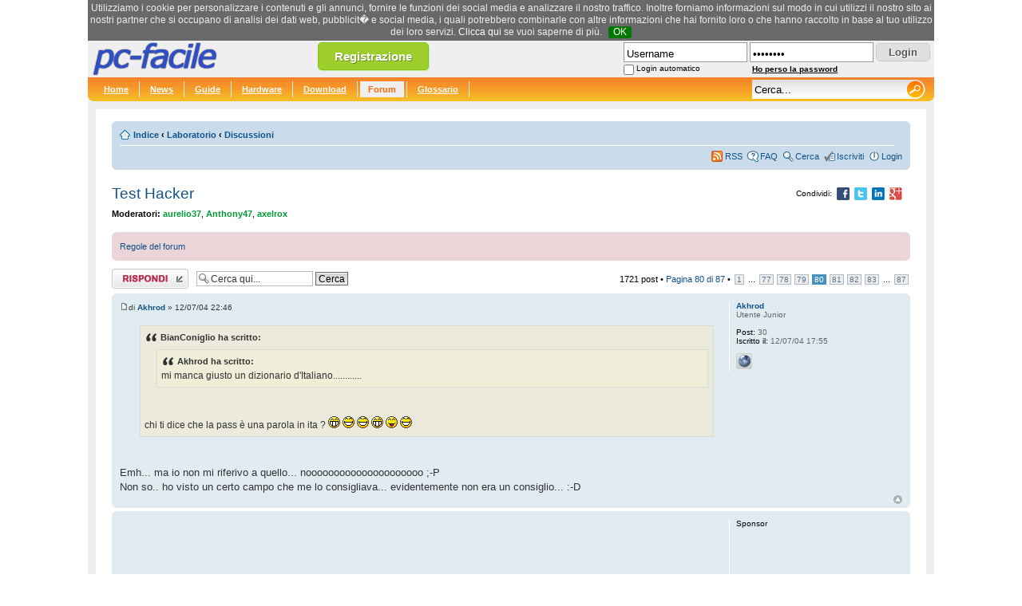

--- FILE ---
content_type: text/html; charset=UTF-8
request_url: https://www.pc-facile.com/forum/viewtopic.php?p=136548
body_size: 52309
content:
<!DOCTYPE html PUBLIC "-//W3C//DTD XHTML 1.0 Transitional//EN"
    "http://www.w3.org/TR/xhtml1/DTD/xhtml1-transitional.dtd">
<html xmlns="http://www.w3.org/1999/xhtml" dir="ltr" lang="it" xml:lang="it">
<head>

<meta http-equiv="content-type" content="text/html; charset=UTF-8" />
<meta http-equiv="content-style-type" content="text/css" />
<meta http-equiv="content-language" content="it" />
<meta http-equiv="imagetoolbar" content="no" />
<meta name="resource-type" content="document" />
<meta name="distribution" content="global" />
<meta name="keywords" content="" />
<meta name="description" content="" />

<title>pc-facile &bull; Test Hacker</title>

<script async src="https://pagead2.googlesyndication.com/pagead/js/adsbygoogle.js?client=ca-pub-4304530867557758"
     crossorigin="anonymous"></script>



<!--
	phpBB style name: prosilver
	Based on style:   prosilver (this is the default phpBB3 style)
	Original author:  Tom Beddard ( http://www.subBlue.com/ )
	Modified by:
-->

<script type="text/javascript">
// <![CDATA[
	var jump_page = 'Inserisci il numero della pagina alla quale vuoi andare.:';
	var on_page = '80';
	var per_page = '20';
	var base_url = './viewtopic.php?f=4&amp;t=3619';
	var style_cookie = 'phpBBstyle';
	var style_cookie_settings = '; path=/; domain=.pc-facile.com';
	var onload_functions = new Array();
	var onunload_functions = new Array();

	

	/**
	* Find a member
	*/
	function find_username(url)
	{
		popup(url, 760, 570, '_usersearch');
		return false;
	}

	/**
	* New function for handling multiple calls to window.onload and window.unload by pentapenguin
	*/
	window.onload = function()
	{
		for (var i = 0; i < onload_functions.length; i++)
		{
			eval(onload_functions[i]);
		}
	};

	window.onunload = function()
	{
		for (var i = 0; i < onunload_functions.length; i++)
		{
			eval(onunload_functions[i]);
		}
	};

// ]]>
</script>
<script type="text/javascript" src="./styles/prosilver/template/styleswitcher.js"></script>
<script type="text/javascript" src="./styles/prosilver/template/forum_fn.js"></script>

<link href="./styles/prosilver/theme/print.css" rel="stylesheet" type="text/css" media="print" title="printonly" />
<link href="./style.php?id=1&amp;lang=it" rel="stylesheet" type="text/css" media="screen, projection" />

<link href="./styles/prosilver/theme/normal.css" rel="stylesheet" type="text/css" title="A" />
<link href="./styles/prosilver/theme/medium.css" rel="alternate stylesheet" type="text/css" title="A+" />
<link href="./styles/prosilver/theme/large.css" rel="alternate stylesheet" type="text/css" title="A++" />

<link rel="stylesheet" href="/templates/pcf/header-150528.css" type="text/css">
<script type="text/javascript" src="/templates/pcf/jquery-1.4.4.js"></script>
<script type="text/javascript" src="/templates/pcf/default-170703.js"></script>


<script>
  (function(i,s,o,g,r,a,m){i['GoogleAnalyticsObject']=r;i[r]=i[r]||function(){
  (i[r].q=i[r].q||[]).push(arguments)},i[r].l=1*new Date();a=s.createElement(o),
  m=s.getElementsByTagName(o)[0];a.async=1;a.src=g;m.parentNode.insertBefore(a,m)
  })(window,document,'script','https://www.google-analytics.com/analytics.js','ga');

  ga('create', 'UA-276580-1', 'auto');
  ga('send', 'pageview');
</script>

</head>

<body id="phpbb" class="section-viewtopic ltr" style="font-size:0.6em;">


<!--[if IE]>
<style type="text/css">
.search_suggest{
	margin-left:-220px;
}

.q_suggest{
	margin-left:0px;
}

#search{
	padding-top:4px;
}

.button {
	bottom:0px;
}
</style>
<![endif]-->


<div id="head">
	<a href=""><img src="/images/loghi/default.png" border="0" id="logo-pcf" width="200" height="46" alt="pc-facile" title="pc-facile" /></a>

	<div id="rss_text" style="text-align:left;display:none;">
		<a href="/rss/pcf_news.xml" class="white">RSS News</a><br />
		<a href="/rss/pcf_guide.xml" class="white">RSS Guide</a><br />
		<a href="/rss/pcf_hardware.xml" class="white">RSS Hardware</a><br />
		<a href="/rss/pcf_download.xml" class="white">RSS Download</a><br />
		<a href="/rss/pcf_forum.xml" class="white">RSS Forum</a><br />
		<a href="/rss/pcf_glossario.xml" class="white">RSS Glossario</a><br />
		<a href="/rss/pcf_newsletter.xml" class="white">RSS Newsletter</a>
	</div>

	<a href="/register.php" class="button-register tipsy-tooltip" title="Registrati gratis">Registrazione</a>

	<div id="header-login">
		<form action="/forum/ucp.php?mode=login" method="post">
			<table border="0" cellspacing="0" cellpadding="0">
			<tr>
				<td><input type="text" name="username" id="username" style="width:150px;" value="Username" class="input-text" /></td>
				<td style="padding-left:3px;"><input type="password" name="password" id="password" style="width:150px;" class="input-text" value="password" /></td>
				<td style="padding:2px 0px 0px 3px;"><input type="submit" name="login" value="Login" class="button" /></td>
			</tr>
			<tr style="height:15px;">
				<td>
					<table border="0" cellspacing="0" cellpadding="0">
						<tr>
							<td><input type="checkbox" name="autologin" id="autologin" /></td>
							<td style="padding:2px 0px 0px 3px;"><label for="autologin" id="login-label">Login automatico</label></td>
						</tr>
					</table>
				</td>
				<td><a href="/forum/ucp.php?mode=sendpassword" id="send-password">Ho perso la password</a></td>
				<td>&nbsp;</td>
			</tr>
			</table>
			<input type="hidden" name="redirect" value="/forum/viewtopic.php?p=136548" />
		</form>
	</div>



</div>

<div id="grey">
	<div class="navibg">
		<div class="hru">
			<div class="hlu">
			<span class="navl" style="padding-left:10px;"><a href="/" title="pc-facile.com" class="white">Home</a></span>
			<span class="navl"><a href="/news/" title="News" class="white">News</a></span>
			<span class="navl"><a href="/guide/" title="Guide" class="white">Guide</a></span>
			<span class="navl"><a href="/hardware/" title="Hardware" class="white">Hardware</a></span>
			<span class="navl"><a href="/download/" title="Download" class="white">Download</a></span>
			<span class="navl"><a href="/forum/" title="Forum" class="active">Forum</a></span>
			<span class="navl"><a href="/glossario/" title="Glossario" class="white">Glossario</a></span>


			<div id="icons">

			<form name="searchform" action="/search.php" method="GET" class="navr">
				<input id="search" name="q" type="text" class="main-search" value="Cerca..."



				autocomplete="off" />
				<input id="button" type="image" src="/images/blank.gif" class="search_button" value="Cerca" />
				<div id="search_suggest" class="search_suggest"></div>
				<!--input type="hidden" name="forum" value="1" /-->
			</form>

			</div>
			<div class="cleaner"></div>
		</div>
	</div>
</div>



<div style="background-color:#fff;margin: 10px">
<br />

<style type="text/css">
.postbody .content{font-size:13px;}
</style>

<div id="wrap">
	<a id="top" name="top" accesskey="t"></a>
	<div id="page-header">

		<div class="navbar">
			<div class="inner"><span class="corners-top"><span></span></span>

	<div style="float:right;padding-left:10px;padding-top:2px!important;">

			</div>


			<ul class="linklist navlinks">
				<li class="icon-home"><a href="./" accesskey="h">Indice</a>  <strong>&#8249;</strong> <a href="./viewforum.php?f=33">Laboratorio</a> <strong>&#8249;</strong> <a href="./viewforum.php?f=4">Discussioni</a></li>

				
			</ul>

			

			<ul class="linklist rightside">
				<li class="icon-feed"><a href="/rss/pcf_forum.xml" title="Feed RSS">RSS</a></li>
				<li class="icon-faq"><a href="./faq.php" title="FAQ (Domande Frequenti)">FAQ</a></li>
				<li class="icon-search"><a href="./search.php">Cerca</a></li><li class="icon-register"><a href="/register.php">Iscriviti</a></li>
					<li class="icon-logout"><a href="./ucp.php?mode=login" title="Login" accesskey="l">Login</a></li>
				
			</ul>

			<span class="corners-bottom"><span></span></span></div>
		</div>

	</div>

	<a name="start_here"></a>
	<div id="page-body">
		

<span style="padding-right:10px;float:right;padding-top:6px;color:#000;">
	<span style="font-size:10px;position:relative;top:1px;">Condividi:</span>
	&nbsp;<img src="/images/blank.gif" id="share-facebook" align="absmiddle" class="share-icons share-facebook" title="Condividi su Facebook">
	&nbsp;<img src="/images/blank.gif" id="share-twitter" align="absmiddle" class="share-icons share-twitter" title="Condividi su Twitter">
	&nbsp;<img src="/images/blank.gif" id="share-linkedin" align="absmiddle" class="share-icons share-linkedin" title="Condividi su LinkedIn">
	&nbsp;<img src="/images/blank.gif" id="share-gplus" align="absmiddle" class="share-icons share-gplus" title="Condividi su Google+">
</span>

<h2><a href="./viewtopic.php?f=4&amp;t=3619&amp;start=1580">Test Hacker</a></h2>
<!-- NOTE: remove the style="display: none" when you want to have the forum description on the topic body --><div style="display: none !important;">Discussioni e <span style="font-weight: bold">opinioni costruttive</span> sul mondo dell'informatica.<br />Per la soluzione di problemi specifici fare riferimento alle sezioni di assistenza!<br /></div>
<p>
	<strong>Moderatori:</strong> <a href="./memberlist.php?mode=viewprofile&amp;u=27686" style="color: #009933;" class="username-coloured">aurelio37</a>, <a href="./memberlist.php?mode=viewprofile&amp;u=20942" style="color: #009933;" class="username-coloured">Anthony47</a>, <a href="./memberlist.php?mode=viewprofile&amp;u=28825" style="color: #009933;" class="username-coloured">axelrox</a>
</p>

	<div class="rules">
		<div class="inner"><span class="corners-top"><span></span></span>

		
			<a href="http://www.pc-facile.com/forum/viewtopic.php?p=11208#p11208">Regole del forum</a>
		

		<span class="corners-bottom"><span></span></span></div>
	</div>


<div class="topic-actions">

	<div class="buttons">
	
		<div class="reply-icon"><a href="./posting.php?mode=reply&amp;f=4&amp;t=3619" title="Rispondi al post"><span></span>Rispondi al post</a></div>
	
	</div>

	
		<div class="search-box">
			<form method="get" id="topic-search" action="./search.php">
			<fieldset>
				<input class="inputbox search tiny"  type="text" name="keywords" id="search_keywords" size="20" value="Cerca qui..." onclick="if(this.value=='Cerca qui...')this.value='';" onblur="if(this.value=='')this.value='Cerca qui...';" />
				<input class="button2" type="submit" value="Cerca" />
				<input type="hidden" name="t" value="3619" />
<input type="hidden" name="sf" value="msgonly" />
<input type="hidden" name="sid" value="91fca61fb59353aaf086d6efc26936c3" />

			</fieldset>
			</form>
		</div>
	
		<div class="pagination">
			1721 post
			 &bull; <a href="#" onclick="jumpto(); return false;" title="Clicca per andare alla pagina…">Pagina <strong>80</strong> di <strong>87</strong></a> &bull; <span><a href="./viewtopic.php?f=4&amp;t=3619">1</a><span class="page-dots"> ... </span><a href="./viewtopic.php?f=4&amp;t=3619&amp;start=1520">77</a><span class="page-sep">, </span><a href="./viewtopic.php?f=4&amp;t=3619&amp;start=1540">78</a><span class="page-sep">, </span><a href="./viewtopic.php?f=4&amp;t=3619&amp;start=1560">79</a><span class="page-sep">, </span><strong>80</strong><span class="page-sep">, </span><a href="./viewtopic.php?f=4&amp;t=3619&amp;start=1600">81</a><span class="page-sep">, </span><a href="./viewtopic.php?f=4&amp;t=3619&amp;start=1620">82</a><span class="page-sep">, </span><a href="./viewtopic.php?f=4&amp;t=3619&amp;start=1640">83</a><span class="page-dots"> ... </span><a href="./viewtopic.php?f=4&amp;t=3619&amp;start=1720">87</a></span>
		</div>
	

</div>
<div class="clear"></div>


	<div id="p136463" class="post bg2">
		<div class="inner"><span class="corners-top"><span></span></span>

		<div class="postbody">
			

			<h3 class="first"><a href="#p136463"></a></h3>
			<p class="author"><a href="./viewtopic.php?p=136463#p136463"><img src="./styles/prosilver/imageset/icon_post_target.gif" width="11" height="9" alt="Post" title="Post" /></a>di <strong><a href="./memberlist.php?mode=viewprofile&amp;u=11174">Akhrod</a></strong> &raquo; 12/07/04 22:46 </p>

			

			<div class="content"><blockquote><div><cite>BianConiglio ha scritto:</cite><blockquote><div><cite>Akhrod ha scritto:</cite>mi manca giusto un dizionario d'Italiano............</div></blockquote><br /><br />chi ti dice che la pass è una parola in ita ?  <img src="./images/smilies/icon_biggrin.gif" alt=":D" title="Sorrisone" />  <img src="./images/smilies/icon_lol.gif" alt=":lol:" title="Ride" />  <img src="./images/smilies/icon_lol.gif" alt=":lol:" title="Ride" />  <img src="./images/smilies/icon_biggrin.gif" alt=":D" title="Sorrisone" />  <img src="./images/smilies/icon_razz.gif" alt=":P" title="Pernacchia" />  <img src="./images/smilies/icon_lol.gif" alt=":lol:" title="Ride" /></div></blockquote>
<br />
<br />Emh... ma io non mi riferivo a quello... nooooooooooooooooooooo ;-P
<br />Non so.. ho visto un certo campo che me lo consigliava... evidentemente non era un consiglio... :-D</div>

			

		</div>

		
			<dl class="postprofile" id="profile136463">
			<dt>
				<a href="./memberlist.php?mode=viewprofile&amp;u=11174">Akhrod</a>
			</dt>

			<dd>Utente Junior</dd>

		<dd>&nbsp;</dd>

		<dd><strong>Post:</strong> 30</dd><dd><strong>Iscritto il:</strong> 12/07/04 17:55</dd>
			<dd>
				<ul class="profile-icons">
					<li class="web-icon"><a href="http://akhrod.deviantart.com" title="WWW: http://akhrod.deviantart.com"><span>Sito web</span></a></li>
				</ul>
			</dd>
		

		</dl>
	

		<div class="back2top"><a href="#wrap" class="top" title="Top">Top</a></div>

		<span class="corners-bottom"><span></span></span></div>
	</div>

	<hr class="divider" />

	
		<div class="post bg2">
			<div class="inner"><span class="corners-top"><span></span></span>

				<div class="postbody">
					<div class="content" style="text-align: center;">
						<script async src="https://pagead2.googlesyndication.com/pagead/js/adsbygoogle.js?client=ca-pub-4304530867557758"
							 crossorigin="anonymous"></script>
						<!-- 728x90 Forum -->
						<ins class="adsbygoogle"
							 style="display:block"
							 data-ad-client="ca-pub-4304530867557758"
							 data-ad-slot="8923032781"
							 data-ad-format="auto"></ins>
						<script>
							 (adsbygoogle = window.adsbygoogle || []).push({});
						</script>
					</div>
				</div>

				<dl class="postprofile" id="profile0000">
					<dt><strong>Sponsor</strong></dt>
					<dd>&nbsp;</dd>
				</dl>

				<span class="corners-bottom"><span></span></span>
			</div>
		</div>

		<hr class="divider" />
		
	<div id="p136465" class="post bg1">
		<div class="inner"><span class="corners-top"><span></span></span>

		<div class="postbody">
			

			<h3 ><a href="#p136465"></a></h3>
			<p class="author"><a href="./viewtopic.php?p=136465#p136465"><img src="./styles/prosilver/imageset/icon_post_target.gif" width="11" height="9" alt="Post" title="Post" /></a>di <strong><a href="./memberlist.php?mode=viewprofile&amp;u=990">BianConiglio</a></strong> &raquo; 12/07/04 22:52 </p>

			

			<div class="content">eh si</div>

			<div id="sig136465" class="signature"><a href="http://xray.inf.usi.ch/xray.php" rel="nofollow" class="postlink">X-Ray, software visualization plug-in for Eclipse</a> by <a href="http://xray.inf.usi.ch/me.html" rel="nofollow" class="postlink">Jacopo Malnati</a></div>

		</div>

		
			<dl class="postprofile" id="profile136465">
			<dt>
				<a href="./memberlist.php?mode=viewprofile&amp;u=990">BianConiglio</a>
			</dt>

			<dd>Utente Senior</dd>

		<dd>&nbsp;</dd>

		<dd><strong>Post:</strong> 4710</dd><dd><strong>Iscritto il:</strong> 26/12/01 01:00</dd><dd><strong>Località:</strong> Varese / Lugano</dd>
			<dd>
				<ul class="profile-icons">
					<li class="web-icon"><a href="http://xray.inf.usi.ch/xray.php" title="WWW: http://xray.inf.usi.ch/xray.php"><span>Sito web</span></a></li>
				</ul>
			</dd>
		

		</dl>
	

		<div class="back2top"><a href="#wrap" class="top" title="Top">Top</a></div>

		<span class="corners-bottom"><span></span></span></div>
	</div>

	<hr class="divider" />

	
	<div id="p136485" class="post bg2">
		<div class="inner"><span class="corners-top"><span></span></span>

		<div class="postbody">
			

			<h3 ><a href="#p136485"></a></h3>
			<p class="author"><a href="./viewtopic.php?p=136485#p136485"><img src="./styles/prosilver/imageset/icon_post_target.gif" width="11" height="9" alt="Post" title="Post" /></a>di <strong><a href="./memberlist.php?mode=viewprofile&amp;u=11142">Flydown</a></strong> &raquo; 13/07/04 08:06 </p>

			

			<div class="content"><img src="./images/smilies/icon_lol.gif" alt=":lol:" title="Ride" />  <img src="./images/smilies/icon_lol.gif" alt=":lol:" title="Ride" />  <img src="./images/smilies/icon_lol.gif" alt=":lol:" title="Ride" /> e vai con il sei.... <img src="./images/smilies/icon_lol.gif" alt=":lol:" title="Ride" />  <img src="./images/smilies/icon_lol.gif" alt=":lol:" title="Ride" />  <img src="./images/smilies/icon_lol.gif" alt=":lol:" title="Ride" /></div>

			

		</div>

		
			<dl class="postprofile" id="profile136485">
			<dt>
				<a href="./memberlist.php?mode=viewprofile&amp;u=11142">Flydown</a>
			</dt>

			<dd>Newbie</dd>

		<dd>&nbsp;</dd>

		<dd><strong>Post:</strong> 9</dd><dd><strong>Iscritto il:</strong> 08/07/04 09:50</dd>

		</dl>
	

		<div class="back2top"><a href="#wrap" class="top" title="Top">Top</a></div>

		<span class="corners-bottom"><span></span></span></div>
	</div>

	<hr class="divider" />

	
	<div id="p136502" class="post bg1">
		<div class="inner"><span class="corners-top"><span></span></span>

		<div class="postbody">
			

			<h3 ><a href="#p136502">PASSAGGIO LIVELLO 11 ---&gt;  12</a></h3>
			<p class="author"><a href="./viewtopic.php?p=136502#p136502"><img src="./styles/prosilver/imageset/icon_post_target.gif" width="11" height="9" alt="Post" title="Post" /></a>di <strong><a href="./memberlist.php?mode=viewprofile&amp;u=11068">conqueror</a></strong> &raquo; 13/07/04 10:58 </p>

			

			<div class="content"><blockquote><div><cite>Akhrod ha scritto:</cite><blockquote><div><cite>zaratrue ha scritto:</cite>ma il 12 è passabile solo utilizando IE??</div></blockquote><br /><br />Lo dico per correttezza... di solito uso Mozilla, e con quello non notavo nulla... anzi, per precisione... non si poteva notare nulla.<br />Adesso sono fermo al 14. E sarà divertente, dato che l'md5 non di può "reversare"... e, vabbè... non è proprio il termine corretto... mi manca giusto un dizionario d'Italiano............</div></blockquote>
<br />
<br />Io uso firefox su linux, non è che questo implica qualcosa? Sono fermo qui con questo nome della finestra da 1 settimana e mezza tra un pò il codice della pagina php lo so a memoria ma nn trovo niente. Un aiutino lo si potrebbe avere? Il Javascript a cosa serve???? Secondo me a poco e nulla!!!!!</div>

			

		</div>

		
			<dl class="postprofile" id="profile136502">
			<dt>
				<a href="./memberlist.php?mode=viewprofile&amp;u=11068">conqueror</a>
			</dt>

			<dd>Newbie</dd>

		<dd>&nbsp;</dd>

		<dd><strong>Post:</strong> 6</dd><dd><strong>Iscritto il:</strong> 28/06/04 22:25</dd>
			<dd>
				<ul class="profile-icons">
					<li class="web-icon"><a href="http://www.imperiumsite.tk" title="WWW: http://www.imperiumsite.tk"><span>Sito web</span></a></li>
				</ul>
			</dd>
		

		</dl>
	

		<div class="back2top"><a href="#wrap" class="top" title="Top">Top</a></div>

		<span class="corners-bottom"><span></span></span></div>
	</div>

	<hr class="divider" />

	
	<div id="p136506" class="post bg2">
		<div class="inner"><span class="corners-top"><span></span></span>

		<div class="postbody">
			

			<h3 ><a href="#p136506"></a></h3>
			<p class="author"><a href="./viewtopic.php?p=136506#p136506"><img src="./styles/prosilver/imageset/icon_post_target.gif" width="11" height="9" alt="Post" title="Post" /></a>di <strong><a href="./memberlist.php?mode=viewprofile&amp;u=990">BianConiglio</a></strong> &raquo; 13/07/04 11:29 </p>

			

			<div class="content">ci sono gia tutti gli aiuti per passare OGNI livello...ormai in un anno abbiamo detto tutto e di più in queste 70 e passa pagine di thread <img src="./images/smilies/icon_wink.gif" alt=";)" title="Occhiolino" /></div>

			<div id="sig136506" class="signature"><a href="http://xray.inf.usi.ch/xray.php" rel="nofollow" class="postlink">X-Ray, software visualization plug-in for Eclipse</a> by <a href="http://xray.inf.usi.ch/me.html" rel="nofollow" class="postlink">Jacopo Malnati</a></div>

		</div>

		
			<dl class="postprofile" id="profile136506">
			<dt>
				<a href="./memberlist.php?mode=viewprofile&amp;u=990">BianConiglio</a>
			</dt>

			<dd>Utente Senior</dd>

		<dd>&nbsp;</dd>

		<dd><strong>Post:</strong> 4710</dd><dd><strong>Iscritto il:</strong> 26/12/01 01:00</dd><dd><strong>Località:</strong> Varese / Lugano</dd>
			<dd>
				<ul class="profile-icons">
					<li class="web-icon"><a href="http://xray.inf.usi.ch/xray.php" title="WWW: http://xray.inf.usi.ch/xray.php"><span>Sito web</span></a></li>
				</ul>
			</dd>
		

		</dl>
	

		<div class="back2top"><a href="#wrap" class="top" title="Top">Top</a></div>

		<span class="corners-bottom"><span></span></span></div>
	</div>

	<hr class="divider" />

	
	<div id="p136546" class="post bg1">
		<div class="inner"><span class="corners-top"><span></span></span>

		<div class="postbody">
			

			<h3 ><a href="#p136546"></a></h3>
			<p class="author"><a href="./viewtopic.php?p=136546#p136546"><img src="./styles/prosilver/imageset/icon_post_target.gif" width="11" height="9" alt="Post" title="Post" /></a>di <strong><a href="./memberlist.php?mode=viewprofile&amp;u=11174">Akhrod</a></strong> &raquo; 13/07/04 15:47 </p>

			

			<div class="content">Sì, solo che il 6 ed il 12 faccio fatica a passarli anche se so dove cercare :-)
<br />Ripeto una cosa che avevo letto qui: rallentare la connessione serve, forse.</div>

			

		</div>

		
			<dl class="postprofile" id="profile136546">
			<dt>
				<a href="./memberlist.php?mode=viewprofile&amp;u=11174">Akhrod</a>
			</dt>

			<dd>Utente Junior</dd>

		<dd>&nbsp;</dd>

		<dd><strong>Post:</strong> 30</dd><dd><strong>Iscritto il:</strong> 12/07/04 17:55</dd>
			<dd>
				<ul class="profile-icons">
					<li class="web-icon"><a href="http://akhrod.deviantart.com" title="WWW: http://akhrod.deviantart.com"><span>Sito web</span></a></li>
				</ul>
			</dd>
		

		</dl>
	

		<div class="back2top"><a href="#wrap" class="top" title="Top">Top</a></div>

		<span class="corners-bottom"><span></span></span></div>
	</div>

	<hr class="divider" />

	
	<div id="p136548" class="post bg2">
		<div class="inner"><span class="corners-top"><span></span></span>

		<div class="postbody">
			

			<h3 ><a href="#p136548"></a></h3>
			<p class="author"><a href="./viewtopic.php?p=136548#p136548"><img src="./styles/prosilver/imageset/icon_post_target.gif" width="11" height="9" alt="Post" title="Post" /></a>di <strong><a href="./memberlist.php?mode=viewprofile&amp;u=11174">Akhrod</a></strong> &raquo; 13/07/04 15:58 </p>

			

			<div class="content">Che pirla che sono. Maaaamma mia che pirla.
<br />No, non serve rallentarla... il trucco è un altro.
<br />
<br />Fare una pausa può servire, e magari riprendere da un passettino prima, e poi stare attenti. Occhio gente.
<br />
<br />Con questo... ho finito. Il 14 non ho più voglia di risolverlo, proverò magari tra qualche tempo.</div>

			

		</div>

		
			<dl class="postprofile" id="profile136548">
			<dt>
				<a href="./memberlist.php?mode=viewprofile&amp;u=11174">Akhrod</a>
			</dt>

			<dd>Utente Junior</dd>

		<dd>&nbsp;</dd>

		<dd><strong>Post:</strong> 30</dd><dd><strong>Iscritto il:</strong> 12/07/04 17:55</dd>
			<dd>
				<ul class="profile-icons">
					<li class="web-icon"><a href="http://akhrod.deviantart.com" title="WWW: http://akhrod.deviantart.com"><span>Sito web</span></a></li>
				</ul>
			</dd>
		

		</dl>
	

		<div class="back2top"><a href="#wrap" class="top" title="Top">Top</a></div>

		<span class="corners-bottom"><span></span></span></div>
	</div>

	<hr class="divider" />

	
	<div id="p136601" class="post bg1">
		<div class="inner"><span class="corners-top"><span></span></span>

		<div class="postbody">
			

			<h3 ><a href="#p136601">Livello 16</a></h3>
			<p class="author"><a href="./viewtopic.php?p=136601#p136601"><img src="./styles/prosilver/imageset/icon_post_target.gif" width="11" height="9" alt="Post" title="Post" /></a>di <strong><a href="./memberlist.php?mode=viewprofile&amp;u=11174">Akhrod</a></strong> &raquo; 13/07/04 22:54 </p>

			

			<div class="content">Ridendo e scherzando (sto gioco m'ha preso!) sono al livello 16.
<br />E qui tornerò ad usare un bel programmino che mi aveva intrippato qualche tempo fa (quequero docet!).
<br />Sperando abbiano risolto i problemi che dava con XP... e sperando che il compito non sia troppo arduo :-)</div>

			

		</div>

		
			<dl class="postprofile" id="profile136601">
			<dt>
				<a href="./memberlist.php?mode=viewprofile&amp;u=11174">Akhrod</a>
			</dt>

			<dd>Utente Junior</dd>

		<dd>&nbsp;</dd>

		<dd><strong>Post:</strong> 30</dd><dd><strong>Iscritto il:</strong> 12/07/04 17:55</dd>
			<dd>
				<ul class="profile-icons">
					<li class="web-icon"><a href="http://akhrod.deviantart.com" title="WWW: http://akhrod.deviantart.com"><span>Sito web</span></a></li>
				</ul>
			</dd>
		

		</dl>
	

		<div class="back2top"><a href="#wrap" class="top" title="Top">Top</a></div>

		<span class="corners-bottom"><span></span></span></div>
	</div>

	<hr class="divider" />

	
	<div id="p136648" class="post bg2">
		<div class="inner"><span class="corners-top"><span></span></span>

		<div class="postbody">
			

			<h3 ><a href="#p136648"></a></h3>
			<p class="author"><a href="./viewtopic.php?p=136648#p136648"><img src="./styles/prosilver/imageset/icon_post_target.gif" width="11" height="9" alt="Post" title="Post" /></a>di <strong><a href="./memberlist.php?mode=viewprofile&amp;u=11142">Flydown</a></strong> &raquo; 14/07/04 10:31 </p>

			

			<div class="content">ed adesso sette sei mio......grazie davvero per questa iniziativa....mi sto gasando eheheheheh....anche se piu' avanti penso che piangero' <img src="./images/smilies/icon_lol.gif" alt=":lol:" title="Ride" />  <img src="./images/smilies/icon_lol.gif" alt=":lol:" title="Ride" />  <img src="./images/smilies/icon_lol.gif" alt=":lol:" title="Ride" />  <img src="./images/smilies/icon_lol.gif" alt=":lol:" title="Ride" />  <img src="./images/smilies/icon_undecided.gif" alt=":undecided:" title="Indeciso" /></div>

			

		</div>

		
			<dl class="postprofile" id="profile136648">
			<dt>
				<a href="./memberlist.php?mode=viewprofile&amp;u=11142">Flydown</a>
			</dt>

			<dd>Newbie</dd>

		<dd>&nbsp;</dd>

		<dd><strong>Post:</strong> 9</dd><dd><strong>Iscritto il:</strong> 08/07/04 09:50</dd>

		</dl>
	

		<div class="back2top"><a href="#wrap" class="top" title="Top">Top</a></div>

		<span class="corners-bottom"><span></span></span></div>
	</div>

	<hr class="divider" />

	
	<div id="p136657" class="post bg1">
		<div class="inner"><span class="corners-top"><span></span></span>

		<div class="postbody">
			

			<h3 ><a href="#p136657">Livello 6</a></h3>
			<p class="author"><a href="./viewtopic.php?p=136657#p136657"><img src="./styles/prosilver/imageset/icon_post_target.gif" width="11" height="9" alt="Post" title="Post" /></a>di <strong><a href="./memberlist.php?mode=viewprofile&amp;u=11189">Bl@de</a></strong> &raquo; 14/07/04 11:12 </p>

			

			<div class="content">Magari la cosa è già stata segnalata... solo che non avevo voglia dipassarmi 80 pagine di thread :-)
<br />Be ecco:
<br />ero al livello 6 ieri sera. Era tardi e allora ho salvato la posizione per poi riprenderla stamattina...
<br />Quando la ho ripresa invece di caricarmi la pagina con il form per inserire la password mi carica una pagina con la stringa che permette di saltare al livello 7, inserita nel link dopo php?l=
<br />
<br />E' normale?
<br />
<br />Me lo fa sia con Internet Exploder che con Mozilla Firefox
<br />
<br />Ciao,
<br />Bl@de</div>

			

		</div>

		
			<dl class="postprofile" id="profile136657">
			<dt>
				<a href="./memberlist.php?mode=viewprofile&amp;u=11189">Bl@de</a>
			</dt>

			<dd>Newbie</dd>

		<dd>&nbsp;</dd>

		<dd><strong>Post:</strong> 2</dd><dd><strong>Iscritto il:</strong> 13/07/04 22:27</dd>

		</dl>
	

		<div class="back2top"><a href="#wrap" class="top" title="Top">Top</a></div>

		<span class="corners-bottom"><span></span></span></div>
	</div>

	<hr class="divider" />

	
	<div id="p136670" class="post bg2">
		<div class="inner"><span class="corners-top"><span></span></span>

		<div class="postbody">
			

			<h3 ><a href="#p136670">Livello 6</a></h3>
			<p class="author"><a href="./viewtopic.php?p=136670#p136670"><img src="./styles/prosilver/imageset/icon_post_target.gif" width="11" height="9" alt="Post" title="Post" /></a>di <strong><a href="./memberlist.php?mode=viewprofile&amp;u=11174">Akhrod</a></strong> &raquo; 14/07/04 13:09 </p>

			

			<div class="content">Vero. E' successo anche a me. Infatti l'ho passato più o meno così :-)</div>

			

		</div>

		
			<dl class="postprofile" id="profile136670">
			<dt>
				<a href="./memberlist.php?mode=viewprofile&amp;u=11174">Akhrod</a>
			</dt>

			<dd>Utente Junior</dd>

		<dd>&nbsp;</dd>

		<dd><strong>Post:</strong> 30</dd><dd><strong>Iscritto il:</strong> 12/07/04 17:55</dd>
			<dd>
				<ul class="profile-icons">
					<li class="web-icon"><a href="http://akhrod.deviantart.com" title="WWW: http://akhrod.deviantart.com"><span>Sito web</span></a></li>
				</ul>
			</dd>
		

		</dl>
	

		<div class="back2top"><a href="#wrap" class="top" title="Top">Top</a></div>

		<span class="corners-bottom"><span></span></span></div>
	</div>

	<hr class="divider" />

	
	<div id="p136675" class="post bg1">
		<div class="inner"><span class="corners-top"><span></span></span>

		<div class="postbody">
			

			<h3 ><a href="#p136675"></a></h3>
			<p class="author"><a href="./viewtopic.php?p=136675#p136675"><img src="./styles/prosilver/imageset/icon_post_target.gif" width="11" height="9" alt="Post" title="Post" /></a>di <strong><a href="./memberlist.php?mode=viewprofile&amp;u=11189">Bl@de</a></strong> &raquo; 14/07/04 13:38 </p>

			

			<div class="content">Qualcosa di analogo per il livello 9.
<br />Mozilla se ne infischia completamente del JS e ti fa passare indipendentemente!</div>

			

		</div>

		
			<dl class="postprofile" id="profile136675">
			<dt>
				<a href="./memberlist.php?mode=viewprofile&amp;u=11189">Bl@de</a>
			</dt>

			<dd>Newbie</dd>

		<dd>&nbsp;</dd>

		<dd><strong>Post:</strong> 2</dd><dd><strong>Iscritto il:</strong> 13/07/04 22:27</dd>

		</dl>
	

		<div class="back2top"><a href="#wrap" class="top" title="Top">Top</a></div>

		<span class="corners-bottom"><span></span></span></div>
	</div>

	<hr class="divider" />

	
	<div id="p136742" class="post bg2">
		<div class="inner"><span class="corners-top"><span></span></span>

		<div class="postbody">
			

			<h3 ><a href="#p136742"></a></h3>
			<p class="author"><a href="./viewtopic.php?p=136742#p136742"><img src="./styles/prosilver/imageset/icon_post_target.gif" width="11" height="9" alt="Post" title="Post" /></a>di <strong><a href="./memberlist.php?mode=viewprofile&amp;u=11174">Akhrod</a></strong> &raquo; 14/07/04 21:56 </p>

			

			<div class="content">Figo... il 16 in sé non era difficilissimo... i problemi li ho trovati più che altro nel PC che continuava ad impastarsi :-\
<br />
<br />Ora il 17 mi sembra davvero tosto... non vedo nessun indizio se non una piccola stringa di 7 caratteri.</div>

			

		</div>

		
			<dl class="postprofile" id="profile136742">
			<dt>
				<a href="./memberlist.php?mode=viewprofile&amp;u=11174">Akhrod</a>
			</dt>

			<dd>Utente Junior</dd>

		<dd>&nbsp;</dd>

		<dd><strong>Post:</strong> 30</dd><dd><strong>Iscritto il:</strong> 12/07/04 17:55</dd>
			<dd>
				<ul class="profile-icons">
					<li class="web-icon"><a href="http://akhrod.deviantart.com" title="WWW: http://akhrod.deviantart.com"><span>Sito web</span></a></li>
				</ul>
			</dd>
		

		</dl>
	

		<div class="back2top"><a href="#wrap" class="top" title="Top">Top</a></div>

		<span class="corners-bottom"><span></span></span></div>
	</div>

	<hr class="divider" />

	
	<div id="p136749" class="post bg1">
		<div class="inner"><span class="corners-top"><span></span></span>

		<div class="postbody">
			

			<h3 ><a href="#p136749"></a></h3>
			<p class="author"><a href="./viewtopic.php?p=136749#p136749"><img src="./styles/prosilver/imageset/icon_post_target.gif" width="11" height="9" alt="Post" title="Post" /></a>di <strong><a href="./memberlist.php?mode=viewprofile&amp;u=11142">Flydown</a></strong> &raquo; 14/07/04 23:56 </p>

			

			<div class="content">In effetti e' quello che mi e' capitato anche a me stamani per il livello sei....il problema e' che me lo sta facendo anche con il livello 7.....quindi credo sia un problema del server.......ed ho deciso di sospendere per un po'.....se no che gusto c'e'?????!!!!!! <img src="./images/smilies/icon_eek.gif" alt=":eeh:" title="eeh?" />  <img src="./images/smilies/icon_eek.gif" alt=":eeh:" title="eeh?" />  <img src="./images/smilies/icon_eek.gif" alt=":eeh:" title="eeh?" />  <img src="./images/smilies/icon_eek.gif" alt=":eeh:" title="eeh?" />  <img src="./images/smilies/icon_eek.gif" alt=":eeh:" title="eeh?" />  <img src="./images/smilies/icon_eek.gif" alt=":eeh:" title="eeh?" />  <img src="./images/smilies/icon_eek.gif" alt=":eeh:" title="eeh?" />  <img src="./images/smilies/icon_eek.gif" alt=":eeh:" title="eeh?" />  <img src="./images/smilies/icon_eek.gif" alt=":eeh:" title="eeh?" /></div>

			

		</div>

		
			<dl class="postprofile" id="profile136749">
			<dt>
				<a href="./memberlist.php?mode=viewprofile&amp;u=11142">Flydown</a>
			</dt>

			<dd>Newbie</dd>

		<dd>&nbsp;</dd>

		<dd><strong>Post:</strong> 9</dd><dd><strong>Iscritto il:</strong> 08/07/04 09:50</dd>

		</dl>
	

		<div class="back2top"><a href="#wrap" class="top" title="Top">Top</a></div>

		<span class="corners-bottom"><span></span></span></div>
	</div>

	<hr class="divider" />

	
	<div id="p136781" class="post bg2">
		<div class="inner"><span class="corners-top"><span></span></span>

		<div class="postbody">
			

			<h3 ><a href="#p136781">Livello 17</a></h3>
			<p class="author"><a href="./viewtopic.php?p=136781#p136781"><img src="./styles/prosilver/imageset/icon_post_target.gif" width="11" height="9" alt="Post" title="Post" /></a>di <strong><a href="./memberlist.php?mode=viewprofile&amp;u=11174">Akhrod</a></strong> &raquo; 15/07/04 09:53 </p>

			

			<div class="content">Il 17 è <span style="font-weight: bold">troppo</span> tosto per me.
<br />Leggendo questo thread pensavo che questa mattina, riconnettendomi, avrei notato dei cambiamenti... invece no, stessi 7 caratteri, stesso comportamento: metto una password a caso (o nessuna), premo il tasto "ok" e niente accade. Stessa pagina, nemmeno l'avviso "No, brocco, proprio non ce la fai"... o quello che era. Nel sorgente: nulla, solo il codice del form.
<br />
<br />Beh, sono arrivato qui e posso ritenermi soddisfatto. Torno al mio studio ed i miei quadri. Alla prossima.
<br />
<br />Ah, aspetta... domani comincia Code Break... umhh... quasi quasi.
<br />Ci si risente.</div>

			

		</div>

		
			<dl class="postprofile" id="profile136781">
			<dt>
				<a href="./memberlist.php?mode=viewprofile&amp;u=11174">Akhrod</a>
			</dt>

			<dd>Utente Junior</dd>

		<dd>&nbsp;</dd>

		<dd><strong>Post:</strong> 30</dd><dd><strong>Iscritto il:</strong> 12/07/04 17:55</dd>
			<dd>
				<ul class="profile-icons">
					<li class="web-icon"><a href="http://akhrod.deviantart.com" title="WWW: http://akhrod.deviantart.com"><span>Sito web</span></a></li>
				</ul>
			</dd>
		

		</dl>
	

		<div class="back2top"><a href="#wrap" class="top" title="Top">Top</a></div>

		<span class="corners-bottom"><span></span></span></div>
	</div>

	<hr class="divider" />

	
	<div id="p136784" class="post bg1">
		<div class="inner"><span class="corners-top"><span></span></span>

		<div class="postbody">
			

			<h3 ><a href="#p136784"></a></h3>
			<p class="author"><a href="./viewtopic.php?p=136784#p136784"><img src="./styles/prosilver/imageset/icon_post_target.gif" width="11" height="9" alt="Post" title="Post" /></a>di <strong><a href="./memberlist.php?mode=viewprofile&amp;u=990">BianConiglio</a></strong> &raquo; 15/07/04 10:06 </p>

			

			<div class="content">prova a leggarti da un altro pc... <img src="./images/smilies/icon_smile.gif" alt=":)" title="Sorriso" /></div>

			<div id="sig136784" class="signature"><a href="http://xray.inf.usi.ch/xray.php" rel="nofollow" class="postlink">X-Ray, software visualization plug-in for Eclipse</a> by <a href="http://xray.inf.usi.ch/me.html" rel="nofollow" class="postlink">Jacopo Malnati</a></div>

		</div>

		
			<dl class="postprofile" id="profile136784">
			<dt>
				<a href="./memberlist.php?mode=viewprofile&amp;u=990">BianConiglio</a>
			</dt>

			<dd>Utente Senior</dd>

		<dd>&nbsp;</dd>

		<dd><strong>Post:</strong> 4710</dd><dd><strong>Iscritto il:</strong> 26/12/01 01:00</dd><dd><strong>Località:</strong> Varese / Lugano</dd>
			<dd>
				<ul class="profile-icons">
					<li class="web-icon"><a href="http://xray.inf.usi.ch/xray.php" title="WWW: http://xray.inf.usi.ch/xray.php"><span>Sito web</span></a></li>
				</ul>
			</dd>
		

		</dl>
	

		<div class="back2top"><a href="#wrap" class="top" title="Top">Top</a></div>

		<span class="corners-bottom"><span></span></span></div>
	</div>

	<hr class="divider" />

	
	<div id="p136852" class="post bg2">
		<div class="inner"><span class="corners-top"><span></span></span>

		<div class="postbody">
			

			<h3 ><a href="#p136852"></a></h3>
			<p class="author"><a href="./viewtopic.php?p=136852#p136852"><img src="./styles/prosilver/imageset/icon_post_target.gif" width="11" height="9" alt="Post" title="Post" /></a>di <strong><a href="./memberlist.php?mode=viewprofile&amp;u=11174">Akhrod</a></strong> &raquo; 15/07/04 15:11 </p>

			

			<div class="content">Credo tu intenda un PC fuori dalla rete interna. In questo caso... proverò appena ne avrò uno sotto mano... sempre che io mi ricordi :-)
<br />
<br />Grazie per il consiglio :-)</div>

			

		</div>

		
			<dl class="postprofile" id="profile136852">
			<dt>
				<a href="./memberlist.php?mode=viewprofile&amp;u=11174">Akhrod</a>
			</dt>

			<dd>Utente Junior</dd>

		<dd>&nbsp;</dd>

		<dd><strong>Post:</strong> 30</dd><dd><strong>Iscritto il:</strong> 12/07/04 17:55</dd>
			<dd>
				<ul class="profile-icons">
					<li class="web-icon"><a href="http://akhrod.deviantart.com" title="WWW: http://akhrod.deviantart.com"><span>Sito web</span></a></li>
				</ul>
			</dd>
		

		</dl>
	

		<div class="back2top"><a href="#wrap" class="top" title="Top">Top</a></div>

		<span class="corners-bottom"><span></span></span></div>
	</div>

	<hr class="divider" />

	
	<div id="p136853" class="post bg1">
		<div class="inner"><span class="corners-top"><span></span></span>

		<div class="postbody">
			

			<h3 ><a href="#p136853"></a></h3>
			<p class="author"><a href="./viewtopic.php?p=136853#p136853"><img src="./styles/prosilver/imageset/icon_post_target.gif" width="11" height="9" alt="Post" title="Post" /></a>di <strong><a href="./memberlist.php?mode=viewprofile&amp;u=990">BianConiglio</a></strong> &raquo; 15/07/04 15:15 </p>

			

			<div class="content"><img src="./images/smilies/icon_cool.gif" alt="8)" title="Cool" /></div>

			<div id="sig136853" class="signature"><a href="http://xray.inf.usi.ch/xray.php" rel="nofollow" class="postlink">X-Ray, software visualization plug-in for Eclipse</a> by <a href="http://xray.inf.usi.ch/me.html" rel="nofollow" class="postlink">Jacopo Malnati</a></div>

		</div>

		
			<dl class="postprofile" id="profile136853">
			<dt>
				<a href="./memberlist.php?mode=viewprofile&amp;u=990">BianConiglio</a>
			</dt>

			<dd>Utente Senior</dd>

		<dd>&nbsp;</dd>

		<dd><strong>Post:</strong> 4710</dd><dd><strong>Iscritto il:</strong> 26/12/01 01:00</dd><dd><strong>Località:</strong> Varese / Lugano</dd>
			<dd>
				<ul class="profile-icons">
					<li class="web-icon"><a href="http://xray.inf.usi.ch/xray.php" title="WWW: http://xray.inf.usi.ch/xray.php"><span>Sito web</span></a></li>
				</ul>
			</dd>
		

		</dl>
	

		<div class="back2top"><a href="#wrap" class="top" title="Top">Top</a></div>

		<span class="corners-bottom"><span></span></span></div>
	</div>

	<hr class="divider" />

	
	<div id="p136973" class="post bg2">
		<div class="inner"><span class="corners-top"><span></span></span>

		<div class="postbody">
			

			<h3 ><a href="#p136973">Livello 6</a></h3>
			<p class="author"><a href="./viewtopic.php?p=136973#p136973"><img src="./styles/prosilver/imageset/icon_post_target.gif" width="11" height="9" alt="Post" title="Post" /></a>di <strong><a href="./memberlist.php?mode=viewprofile&amp;u=11237">m4nu3l</a></strong> &raquo; 16/07/04 08:43 </p>

			

			<div class="content">Salve,
<br />io an appena al livello 6, ho iniziato stamattina, riesco a passarlo, mi dice Ottimo o Bravo che sia, però poi mi manda cmq sulla pagina che dice che non l'ho risolto... E in + come parametro alla pagina viena passato un alltro hackme.php?l=.
<br />Errore volontario o no????</div>

			

		</div>

		
			<dl class="postprofile" id="profile136973">
			<dt>
				<a href="./memberlist.php?mode=viewprofile&amp;u=11237">m4nu3l</a>
			</dt>

			<dd>Newbie</dd>

		<dd>&nbsp;</dd>

		<dd><strong>Post:</strong> 5</dd><dd><strong>Iscritto il:</strong> 16/07/04 08:28</dd>

		</dl>
	

		<div class="back2top"><a href="#wrap" class="top" title="Top">Top</a></div>

		<span class="corners-bottom"><span></span></span></div>
	</div>

	<hr class="divider" />

	
	<div id="p136982" class="post bg1">
		<div class="inner"><span class="corners-top"><span></span></span>

		<div class="postbody">
			

			<h3 ><a href="#p136982"></a></h3>
			<p class="author"><a href="./viewtopic.php?p=136982#p136982"><img src="./styles/prosilver/imageset/icon_post_target.gif" width="11" height="9" alt="Post" title="Post" /></a>di <strong><a href="./memberlist.php?mode=viewprofile&amp;u=990">BianConiglio</a></strong> &raquo; 16/07/04 09:26 </p>

			

			<div class="content">non ci sono errori</div>

			<div id="sig136982" class="signature"><a href="http://xray.inf.usi.ch/xray.php" rel="nofollow" class="postlink">X-Ray, software visualization plug-in for Eclipse</a> by <a href="http://xray.inf.usi.ch/me.html" rel="nofollow" class="postlink">Jacopo Malnati</a></div>

		</div>

		
			<dl class="postprofile" id="profile136982">
			<dt>
				<a href="./memberlist.php?mode=viewprofile&amp;u=990">BianConiglio</a>
			</dt>

			<dd>Utente Senior</dd>

		<dd>&nbsp;</dd>

		<dd><strong>Post:</strong> 4710</dd><dd><strong>Iscritto il:</strong> 26/12/01 01:00</dd><dd><strong>Località:</strong> Varese / Lugano</dd>
			<dd>
				<ul class="profile-icons">
					<li class="web-icon"><a href="http://xray.inf.usi.ch/xray.php" title="WWW: http://xray.inf.usi.ch/xray.php"><span>Sito web</span></a></li>
				</ul>
			</dd>
		

		</dl>
	

		<div class="back2top"><a href="#wrap" class="top" title="Top">Top</a></div>

		<span class="corners-bottom"><span></span></span></div>
	</div>

	<hr class="divider" />

	
	<form id="viewtopic" method="post" action="./viewtopic.php?f=4&amp;t=3619&amp;start=1580">

	<fieldset class="display-options" style="margin-top: 0; ">
		<a href="./viewtopic.php?f=4&amp;t=3619&amp;start=1560" class="left-box left">Precedente</a><a href="./viewtopic.php?f=4&amp;t=3619&amp;start=1600" class="right-box right">Prossimo</a>
		<label>Visualizza ultimi post: <select name="st" id="st"><option value="0" selected="selected">Tutti i post</option><option value="1">1 giorno</option><option value="7">7 giorni</option><option value="14">2 settimane</option><option value="30">1 mese</option><option value="90">3 mesi</option><option value="180">6 mesi</option><option value="365">1 anno</option></select></label>
		<label>Ordina per <select name="sk" id="sk"><option value="a">Autore</option><option value="t" selected="selected">Ora di invio</option><option value="s">Titolo</option></select></label> <label><select name="sd" id="sd"><option value="a" selected="selected">Crescente</option><option value="d">Decrescente</option></select> <input type="submit" name="sort" value="Vai" class="button2" /></label>
		
	</fieldset>

	</form>
	<hr />


<div class="topic-actions">
	<div class="buttons">
	
		<div class="reply-icon"><a href="./posting.php?mode=reply&amp;f=4&amp;t=3619" title="Rispondi al post"><span></span>Rispondi al post</a></div>
	
	</div>

	
		<div class="pagination">
			1721 post
			 &bull; <a href="#" onclick="jumpto(); return false;" title="Clicca per andare alla pagina…">Pagina <strong>80</strong> di <strong>87</strong></a> &bull; <span><a href="./viewtopic.php?f=4&amp;t=3619">1</a><span class="page-dots"> ... </span><a href="./viewtopic.php?f=4&amp;t=3619&amp;start=1520">77</a><span class="page-sep">, </span><a href="./viewtopic.php?f=4&amp;t=3619&amp;start=1540">78</a><span class="page-sep">, </span><a href="./viewtopic.php?f=4&amp;t=3619&amp;start=1560">79</a><span class="page-sep">, </span><strong>80</strong><span class="page-sep">, </span><a href="./viewtopic.php?f=4&amp;t=3619&amp;start=1600">81</a><span class="page-sep">, </span><a href="./viewtopic.php?f=4&amp;t=3619&amp;start=1620">82</a><span class="page-sep">, </span><a href="./viewtopic.php?f=4&amp;t=3619&amp;start=1640">83</a><span class="page-dots"> ... </span><a href="./viewtopic.php?f=4&amp;t=3619&amp;start=1720">87</a></span>
		</div>
	
</div>


	<p></p><p><a href="./viewforum.php?f=4" class="left-box left" accesskey="r">Torna a Discussioni</a></p>

	<form method="post" id="jumpbox" action="./viewforum.php" onsubmit="if(this.f.value == -1){return false;}">

	
		<fieldset class="jumpbox">
	
			<label for="f" accesskey="j">Vai a:</label>
			<select name="f" id="f" onchange="if(this.options[this.selectedIndex].value != -1){ document.forms['jumpbox'].submit() }">
			
				<option value="-1">Seleziona il forum</option>
			<option value="-1">------------------</option>
				<option value="31">Assistenza Software</option>
			
				<option value="1">&nbsp; &nbsp;Software Windows</option>
			
				<option value="25">&nbsp; &nbsp;Sistemi Operativi Windows</option>
			
				<option value="26">&nbsp; &nbsp;Applicazioni Office Windows</option>
			
				<option value="3">&nbsp; &nbsp;Software Linux</option>
			
				<option value="19">&nbsp; &nbsp;Audio/Video e masterizzazione</option>
			
				<option value="32">Assistenza Hardware</option>
			
				<option value="2">&nbsp; &nbsp;Assistenza Hardware</option>
			
				<option value="23">&nbsp; &nbsp;Reti, ADSL e wireless</option>
			
				<option value="29">&nbsp; &nbsp;Consigli per gli acquisti</option>
			
				<option value="33">Laboratorio</option>
			
				<option value="4" selected="selected">&nbsp; &nbsp;Discussioni</option>
			
				<option value="7">&nbsp; &nbsp;Sicurezza e Privacy</option>
			
				<option value="18">&nbsp; &nbsp;Programmazione</option>
			
				<option value="34">Altro</option>
			
				<option value="27">&nbsp; &nbsp;Forum off-topic</option>
			
			</select>
			<input type="submit" value="Vai" class="button2" />
		</fieldset>
	</form>


<br />
<h3>Topic correlati a "Test Hacker":</h3>


<div class="post bg1">
	<div class="inner">
		<span class="corners-top"><span></span></span>
			<table width="100%">
				<tr style="border-bottom:1px;">
					<td valign="top" width="70%"><a href="./viewtopic.php?f=23&amp;t=113723" class="topictitle">Test velocità internet</a><br />
						Autore: <a href="./memberlist.php?mode=viewprofile&amp;u=69456">Tony2</a>
					</td>
					<td valign="top" width="30%">
						Forum: <a href="./viewforum.php?f=23">Reti, ADSL e wireless</a><br />
						Risposte: 2
					</td>
				<tr>
			</table>
		<span class="corners-bottom"><span></span></span>
	</div>
</div>

<div class="post bg1">
	<div class="inner">
		<span class="corners-top"><span></span></span>
			<table width="100%">
				<tr style="border-bottom:1px;">
					<td valign="top" width="70%"><a href="./viewtopic.php?f=26&amp;t=113202" class="topictitle">IFS non legge logical test</a><br />
						Autore: <a href="./memberlist.php?mode=viewprofile&amp;u=65643">Omocaig</a>
					</td>
					<td valign="top" width="30%">
						Forum: <a href="./viewforum.php?f=26">Applicazioni Office Windows</a><br />
						Risposte: 1
					</td>
				<tr>
			</table>
		<span class="corners-bottom"><span></span></span>
	</div>
</div>

<div class="post bg1">
	<div class="inner">
		<span class="corners-top"><span></span></span>
			<table width="100%">
				<tr style="border-bottom:1px;">
					<td valign="top" width="70%"><a href="./viewtopic.php?f=26&amp;t=111767" class="topictitle">Definire tempi di inizio e fine test</a><br />
						Autore: <a href="./memberlist.php?mode=viewprofile&amp;u=67095">BG66</a>
					</td>
					<td valign="top" width="30%">
						Forum: <a href="./viewforum.php?f=26">Applicazioni Office Windows</a><br />
						Risposte: 6
					</td>
				<tr>
			</table>
		<span class="corners-bottom"><span></span></span>
	</div>
</div>

<div class="post bg1">
	<div class="inner">
		<span class="corners-top"><span></span></span>
			<table width="100%">
				<tr style="border-bottom:1px;">
					<td valign="top" width="70%"><a href="./viewtopic.php?f=23&amp;t=111227" class="topictitle">Connessione &quot;limitata&quot; con speed test veloce</a><br />
						Autore: <a href="./memberlist.php?mode=viewprofile&amp;u=69138">My2</a>
					</td>
					<td valign="top" width="30%">
						Forum: <a href="./viewforum.php?f=23">Reti, ADSL e wireless</a><br />
						Risposte: 2
					</td>
				<tr>
			</table>
		<span class="corners-bottom"><span></span></span>
	</div>
</div>

<div class="post bg1">
	<div class="inner">
		<span class="corners-top"><span></span></span>
			<table width="100%">
				<tr style="border-bottom:1px;">
					<td valign="top" width="70%"><a href="./viewtopic.php?f=1&amp;t=109963" class="topictitle">stress  test  chrome</a><br />
						Autore: <a href="./memberlist.php?mode=viewprofile&amp;u=38567">nikita75</a>
					</td>
					<td valign="top" width="30%">
						Forum: <a href="./viewforum.php?f=1">Software Windows</a><br />
						Risposte: 5
					</td>
				<tr>
			</table>
		<span class="corners-bottom"><span></span></span>
	</div>
</div>


<br />

	<h3>Chi c’è in linea</h3>
	<p>Visitano il forum: Nessuno e 7 ospiti</p>
</div>

<div id="page-footer">

	<div class="navbar">
		<div class="inner"><span class="corners-top"><span></span></span>

		<ul class="linklist">
			<li class="icon-home"><a href="./" accesskey="h">Indice</a></li>
				
			<li class="rightside"><a href="./memberlist.php?mode=leaders">Staff</a> &bull; <a href="./ucp.php?mode=delete_cookies">Cancella cookie</a> &bull; Tutti gli orari sono UTC +1 ora </li>
		</ul>

		<span class="corners-bottom"><span></span></span></div>
	</div>

	<div class="copyright">
		
	</div>

</div>

</div>

<div>
	<a id="bottom" name="bottom" accesskey="z"></a>
	
</div>

</div>
	<div id="foot">

		<a href="/blog/" class="black" title="Webmaster Blog">Blog</a> |
		<a href="/help.php" class="black" title="Help">Help</a> |
		<a href="/info.php" class="black" title="Info, Cookie & Contatti">Info, Cookie & Contatti</a> |
		<a href="/privacy.php" class="black" title="Privacy">Privacy</a> |
		<a href="/nl/" class="black" title="Newsletter">Newsletter</a> |

		<a href="/report-error.php" class="black submodal-420-550" title="Segnala bug">Segnala bug</a> |

		<a href="/search.php" class="black" title="Ricerca avanzata">Ricerca avanzata</a> |
		<a href="https://arrivalofthegods.com" class="black" title="Arrival of the Gods">Arrival of the Gods</a><br /><br />
		&copy; 2000-2026 pc-facile.com
	</div>
</div>




<script language=javascript src="/templates/pcf/awstats_misc_tracker.js"></script>
<noscript><img src="/templates/pcf/awstats_misc_tracker.js?nojs=y" height=0 width=0 border=0 style="display: none"></noscript>

<div id="fb-root"></div>
<div id="holder-extra"></div>

</body>
</html>


</body>
</html>

--- FILE ---
content_type: text/html; charset=utf-8
request_url: https://www.google.com/recaptcha/api2/aframe
body_size: 267
content:
<!DOCTYPE HTML><html><head><meta http-equiv="content-type" content="text/html; charset=UTF-8"></head><body><script nonce="Tm0hQKHaLdl78Dgxfc5wYQ">/** Anti-fraud and anti-abuse applications only. See google.com/recaptcha */ try{var clients={'sodar':'https://pagead2.googlesyndication.com/pagead/sodar?'};window.addEventListener("message",function(a){try{if(a.source===window.parent){var b=JSON.parse(a.data);var c=clients[b['id']];if(c){var d=document.createElement('img');d.src=c+b['params']+'&rc='+(localStorage.getItem("rc::a")?sessionStorage.getItem("rc::b"):"");window.document.body.appendChild(d);sessionStorage.setItem("rc::e",parseInt(sessionStorage.getItem("rc::e")||0)+1);localStorage.setItem("rc::h",'1769126047327');}}}catch(b){}});window.parent.postMessage("_grecaptcha_ready", "*");}catch(b){}</script></body></html>